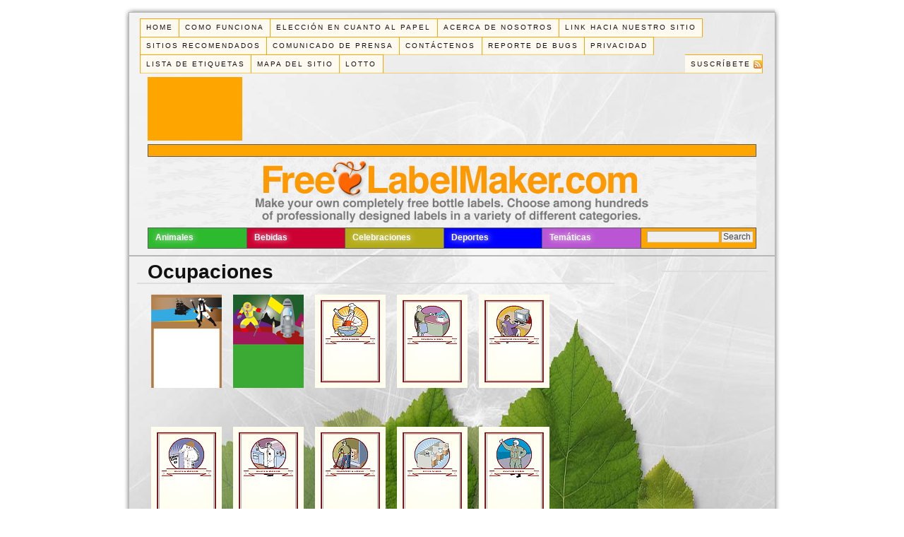

--- FILE ---
content_type: text/html; charset=UTF-8
request_url: https://etiquetasgratis.com/category/tematicas/ocupaciones/
body_size: 43546
content:
<!DOCTYPE html PUBLIC "-//W3C//DTD XHTML 1.0 Strict//EN" "https://www.w3.org/TR/xhtml1/DTD/xhtml1-strict.dtd">
<html xmlns="https://www.w3.org/1999/xhtml" lang="en-US">
<head profile="https://gmpg.org/xfn/11">
<meta http-equiv="Content-Type" content="text/html; charset=UTF-8" />
<title>Etiquetas de Ocupaciones</title>
<link rel="stylesheet" href="https://etiquetasgratis.com/wp-content/themes/etiquetasgratis-thesis/style.css?011921-195656" type="text/css" media="screen, projection" />
<link rel="stylesheet" href="https://etiquetasgratis.com/wp-content/themes/etiquetasgratis-thesis/custom/layout.css?011921-195728" type="text/css" media="screen, projection" />
<!--[if lte IE 8]><link rel="stylesheet" href="https://etiquetasgratis.com/wp-content/themes/etiquetasgratis-thesis/lib/css/ie.css?011921-195857" type="text/css" media="screen, projection" /><![endif]-->
<link rel="stylesheet" href="https://etiquetasgratis.com/wp-content/themes/etiquetasgratis-thesis/custom/custom.css?011921-195726" type="text/css" media="screen, projection" />
<link rel="canonical" href="https://etiquetasgratis.com/category/tematicas/ocupaciones/" />
<link rel="alternate" type="application/rss+xml" title="Bienvenido a Etiquetas Gratis RSS Feed" href="https://etiquetasgratis.com/feed/" />
<link rel="pingback" href="https://etiquetasgratis.com/xmlrpc.php" />
<link rel="EditURI" type="application/rsd+xml" title="RSD" href="https://etiquetasgratis.com/xmlrpc.php?rsd" />
<meta name='robots' content='index, follow, max-image-preview:large, max-snippet:-1, max-video-preview:-1' />

	<!-- This site is optimized with the Yoast SEO plugin v23.5 - https://yoast.com/wordpress/plugins/seo/ -->
	<link rel="canonical" href="https://etiquetasgratis.com/category/tematicas/ocupaciones/" />
	<meta property="og:locale" content="en_US" />
	<meta property="og:type" content="article" />
	<meta property="og:title" content="Ocupaciones Archives - Bienvenido a Etiquetas Gratis" />
	<meta property="og:url" content="https://etiquetasgratis.com/category/tematicas/ocupaciones/" />
	<meta property="og:site_name" content="Bienvenido a Etiquetas Gratis" />
	<script type="application/ld+json" class="yoast-schema-graph">{"@context":"https://schema.org","@graph":[{"@type":"CollectionPage","@id":"https://etiquetasgratis.com/category/tematicas/ocupaciones/","url":"https://etiquetasgratis.com/category/tematicas/ocupaciones/","name":"Ocupaciones Archives - Bienvenido a Etiquetas Gratis","isPartOf":{"@id":"https://etiquetasgratis.com/#website"},"breadcrumb":{"@id":"https://etiquetasgratis.com/category/tematicas/ocupaciones/#breadcrumb"},"inLanguage":"en-US"},{"@type":"BreadcrumbList","@id":"https://etiquetasgratis.com/category/tematicas/ocupaciones/#breadcrumb","itemListElement":[{"@type":"ListItem","position":1,"name":"Home","item":"https://etiquetasgratis.com/"},{"@type":"ListItem","position":2,"name":"Temáticas","item":"https://etiquetasgratis.com/category/tematicas/"},{"@type":"ListItem","position":3,"name":"Ocupaciones"}]},{"@type":"WebSite","@id":"https://etiquetasgratis.com/#website","url":"https://etiquetasgratis.com/","name":"Bienvenido a Etiquetas Gratis","description":"Personaliza tus propias etiquetas, de Manera GRATUITA","potentialAction":[{"@type":"SearchAction","target":{"@type":"EntryPoint","urlTemplate":"https://etiquetasgratis.com/?s={search_term_string}"},"query-input":{"@type":"PropertyValueSpecification","valueRequired":true,"valueName":"search_term_string"}}],"inLanguage":"en-US"}]}</script>
	<!-- / Yoast SEO plugin. -->


<link rel="alternate" type="application/rss+xml" title="Bienvenido a Etiquetas Gratis &raquo; Ocupaciones Category Feed" href="https://etiquetasgratis.com/category/tematicas/ocupaciones/feed/" />
<script type="text/javascript">
/* <![CDATA[ */
window._wpemojiSettings = {"baseUrl":"https:\/\/s.w.org\/images\/core\/emoji\/14.0.0\/72x72\/","ext":".png","svgUrl":"https:\/\/s.w.org\/images\/core\/emoji\/14.0.0\/svg\/","svgExt":".svg","source":{"concatemoji":"https:\/\/etiquetasgratis.com\/wp-includes\/js\/wp-emoji-release.min.js?ver=6.4.7"}};
/*! This file is auto-generated */
!function(i,n){var o,s,e;function c(e){try{var t={supportTests:e,timestamp:(new Date).valueOf()};sessionStorage.setItem(o,JSON.stringify(t))}catch(e){}}function p(e,t,n){e.clearRect(0,0,e.canvas.width,e.canvas.height),e.fillText(t,0,0);var t=new Uint32Array(e.getImageData(0,0,e.canvas.width,e.canvas.height).data),r=(e.clearRect(0,0,e.canvas.width,e.canvas.height),e.fillText(n,0,0),new Uint32Array(e.getImageData(0,0,e.canvas.width,e.canvas.height).data));return t.every(function(e,t){return e===r[t]})}function u(e,t,n){switch(t){case"flag":return n(e,"\ud83c\udff3\ufe0f\u200d\u26a7\ufe0f","\ud83c\udff3\ufe0f\u200b\u26a7\ufe0f")?!1:!n(e,"\ud83c\uddfa\ud83c\uddf3","\ud83c\uddfa\u200b\ud83c\uddf3")&&!n(e,"\ud83c\udff4\udb40\udc67\udb40\udc62\udb40\udc65\udb40\udc6e\udb40\udc67\udb40\udc7f","\ud83c\udff4\u200b\udb40\udc67\u200b\udb40\udc62\u200b\udb40\udc65\u200b\udb40\udc6e\u200b\udb40\udc67\u200b\udb40\udc7f");case"emoji":return!n(e,"\ud83e\udef1\ud83c\udffb\u200d\ud83e\udef2\ud83c\udfff","\ud83e\udef1\ud83c\udffb\u200b\ud83e\udef2\ud83c\udfff")}return!1}function f(e,t,n){var r="undefined"!=typeof WorkerGlobalScope&&self instanceof WorkerGlobalScope?new OffscreenCanvas(300,150):i.createElement("canvas"),a=r.getContext("2d",{willReadFrequently:!0}),o=(a.textBaseline="top",a.font="600 32px Arial",{});return e.forEach(function(e){o[e]=t(a,e,n)}),o}function t(e){var t=i.createElement("script");t.src=e,t.defer=!0,i.head.appendChild(t)}"undefined"!=typeof Promise&&(o="wpEmojiSettingsSupports",s=["flag","emoji"],n.supports={everything:!0,everythingExceptFlag:!0},e=new Promise(function(e){i.addEventListener("DOMContentLoaded",e,{once:!0})}),new Promise(function(t){var n=function(){try{var e=JSON.parse(sessionStorage.getItem(o));if("object"==typeof e&&"number"==typeof e.timestamp&&(new Date).valueOf()<e.timestamp+604800&&"object"==typeof e.supportTests)return e.supportTests}catch(e){}return null}();if(!n){if("undefined"!=typeof Worker&&"undefined"!=typeof OffscreenCanvas&&"undefined"!=typeof URL&&URL.createObjectURL&&"undefined"!=typeof Blob)try{var e="postMessage("+f.toString()+"("+[JSON.stringify(s),u.toString(),p.toString()].join(",")+"));",r=new Blob([e],{type:"text/javascript"}),a=new Worker(URL.createObjectURL(r),{name:"wpTestEmojiSupports"});return void(a.onmessage=function(e){c(n=e.data),a.terminate(),t(n)})}catch(e){}c(n=f(s,u,p))}t(n)}).then(function(e){for(var t in e)n.supports[t]=e[t],n.supports.everything=n.supports.everything&&n.supports[t],"flag"!==t&&(n.supports.everythingExceptFlag=n.supports.everythingExceptFlag&&n.supports[t]);n.supports.everythingExceptFlag=n.supports.everythingExceptFlag&&!n.supports.flag,n.DOMReady=!1,n.readyCallback=function(){n.DOMReady=!0}}).then(function(){return e}).then(function(){var e;n.supports.everything||(n.readyCallback(),(e=n.source||{}).concatemoji?t(e.concatemoji):e.wpemoji&&e.twemoji&&(t(e.twemoji),t(e.wpemoji)))}))}((window,document),window._wpemojiSettings);
/* ]]> */
</script>
<style id='wp-emoji-styles-inline-css' type='text/css'>

	img.wp-smiley, img.emoji {
		display: inline !important;
		border: none !important;
		box-shadow: none !important;
		height: 1em !important;
		width: 1em !important;
		margin: 0 0.07em !important;
		vertical-align: -0.1em !important;
		background: none !important;
		padding: 0 !important;
	}
</style>
<link rel='stylesheet' id='wp-block-library-css' href='https://etiquetasgratis.com/wp-includes/css/dist/block-library/style.min.css?ver=6.4.7' type='text/css' media='all' />
<style id='classic-theme-styles-inline-css' type='text/css'>
/*! This file is auto-generated */
.wp-block-button__link{color:#fff;background-color:#32373c;border-radius:9999px;box-shadow:none;text-decoration:none;padding:calc(.667em + 2px) calc(1.333em + 2px);font-size:1.125em}.wp-block-file__button{background:#32373c;color:#fff;text-decoration:none}
</style>
<style id='global-styles-inline-css' type='text/css'>
body{--wp--preset--color--black: #000000;--wp--preset--color--cyan-bluish-gray: #abb8c3;--wp--preset--color--white: #ffffff;--wp--preset--color--pale-pink: #f78da7;--wp--preset--color--vivid-red: #cf2e2e;--wp--preset--color--luminous-vivid-orange: #ff6900;--wp--preset--color--luminous-vivid-amber: #fcb900;--wp--preset--color--light-green-cyan: #7bdcb5;--wp--preset--color--vivid-green-cyan: #00d084;--wp--preset--color--pale-cyan-blue: #8ed1fc;--wp--preset--color--vivid-cyan-blue: #0693e3;--wp--preset--color--vivid-purple: #9b51e0;--wp--preset--gradient--vivid-cyan-blue-to-vivid-purple: linear-gradient(135deg,rgba(6,147,227,1) 0%,rgb(155,81,224) 100%);--wp--preset--gradient--light-green-cyan-to-vivid-green-cyan: linear-gradient(135deg,rgb(122,220,180) 0%,rgb(0,208,130) 100%);--wp--preset--gradient--luminous-vivid-amber-to-luminous-vivid-orange: linear-gradient(135deg,rgba(252,185,0,1) 0%,rgba(255,105,0,1) 100%);--wp--preset--gradient--luminous-vivid-orange-to-vivid-red: linear-gradient(135deg,rgba(255,105,0,1) 0%,rgb(207,46,46) 100%);--wp--preset--gradient--very-light-gray-to-cyan-bluish-gray: linear-gradient(135deg,rgb(238,238,238) 0%,rgb(169,184,195) 100%);--wp--preset--gradient--cool-to-warm-spectrum: linear-gradient(135deg,rgb(74,234,220) 0%,rgb(151,120,209) 20%,rgb(207,42,186) 40%,rgb(238,44,130) 60%,rgb(251,105,98) 80%,rgb(254,248,76) 100%);--wp--preset--gradient--blush-light-purple: linear-gradient(135deg,rgb(255,206,236) 0%,rgb(152,150,240) 100%);--wp--preset--gradient--blush-bordeaux: linear-gradient(135deg,rgb(254,205,165) 0%,rgb(254,45,45) 50%,rgb(107,0,62) 100%);--wp--preset--gradient--luminous-dusk: linear-gradient(135deg,rgb(255,203,112) 0%,rgb(199,81,192) 50%,rgb(65,88,208) 100%);--wp--preset--gradient--pale-ocean: linear-gradient(135deg,rgb(255,245,203) 0%,rgb(182,227,212) 50%,rgb(51,167,181) 100%);--wp--preset--gradient--electric-grass: linear-gradient(135deg,rgb(202,248,128) 0%,rgb(113,206,126) 100%);--wp--preset--gradient--midnight: linear-gradient(135deg,rgb(2,3,129) 0%,rgb(40,116,252) 100%);--wp--preset--font-size--small: 13px;--wp--preset--font-size--medium: 20px;--wp--preset--font-size--large: 36px;--wp--preset--font-size--x-large: 42px;--wp--preset--spacing--20: 0.44rem;--wp--preset--spacing--30: 0.67rem;--wp--preset--spacing--40: 1rem;--wp--preset--spacing--50: 1.5rem;--wp--preset--spacing--60: 2.25rem;--wp--preset--spacing--70: 3.38rem;--wp--preset--spacing--80: 5.06rem;--wp--preset--shadow--natural: 6px 6px 9px rgba(0, 0, 0, 0.2);--wp--preset--shadow--deep: 12px 12px 50px rgba(0, 0, 0, 0.4);--wp--preset--shadow--sharp: 6px 6px 0px rgba(0, 0, 0, 0.2);--wp--preset--shadow--outlined: 6px 6px 0px -3px rgba(255, 255, 255, 1), 6px 6px rgba(0, 0, 0, 1);--wp--preset--shadow--crisp: 6px 6px 0px rgba(0, 0, 0, 1);}:where(.is-layout-flex){gap: 0.5em;}:where(.is-layout-grid){gap: 0.5em;}body .is-layout-flow > .alignleft{float: left;margin-inline-start: 0;margin-inline-end: 2em;}body .is-layout-flow > .alignright{float: right;margin-inline-start: 2em;margin-inline-end: 0;}body .is-layout-flow > .aligncenter{margin-left: auto !important;margin-right: auto !important;}body .is-layout-constrained > .alignleft{float: left;margin-inline-start: 0;margin-inline-end: 2em;}body .is-layout-constrained > .alignright{float: right;margin-inline-start: 2em;margin-inline-end: 0;}body .is-layout-constrained > .aligncenter{margin-left: auto !important;margin-right: auto !important;}body .is-layout-constrained > :where(:not(.alignleft):not(.alignright):not(.alignfull)){max-width: var(--wp--style--global--content-size);margin-left: auto !important;margin-right: auto !important;}body .is-layout-constrained > .alignwide{max-width: var(--wp--style--global--wide-size);}body .is-layout-flex{display: flex;}body .is-layout-flex{flex-wrap: wrap;align-items: center;}body .is-layout-flex > *{margin: 0;}body .is-layout-grid{display: grid;}body .is-layout-grid > *{margin: 0;}:where(.wp-block-columns.is-layout-flex){gap: 2em;}:where(.wp-block-columns.is-layout-grid){gap: 2em;}:where(.wp-block-post-template.is-layout-flex){gap: 1.25em;}:where(.wp-block-post-template.is-layout-grid){gap: 1.25em;}.has-black-color{color: var(--wp--preset--color--black) !important;}.has-cyan-bluish-gray-color{color: var(--wp--preset--color--cyan-bluish-gray) !important;}.has-white-color{color: var(--wp--preset--color--white) !important;}.has-pale-pink-color{color: var(--wp--preset--color--pale-pink) !important;}.has-vivid-red-color{color: var(--wp--preset--color--vivid-red) !important;}.has-luminous-vivid-orange-color{color: var(--wp--preset--color--luminous-vivid-orange) !important;}.has-luminous-vivid-amber-color{color: var(--wp--preset--color--luminous-vivid-amber) !important;}.has-light-green-cyan-color{color: var(--wp--preset--color--light-green-cyan) !important;}.has-vivid-green-cyan-color{color: var(--wp--preset--color--vivid-green-cyan) !important;}.has-pale-cyan-blue-color{color: var(--wp--preset--color--pale-cyan-blue) !important;}.has-vivid-cyan-blue-color{color: var(--wp--preset--color--vivid-cyan-blue) !important;}.has-vivid-purple-color{color: var(--wp--preset--color--vivid-purple) !important;}.has-black-background-color{background-color: var(--wp--preset--color--black) !important;}.has-cyan-bluish-gray-background-color{background-color: var(--wp--preset--color--cyan-bluish-gray) !important;}.has-white-background-color{background-color: var(--wp--preset--color--white) !important;}.has-pale-pink-background-color{background-color: var(--wp--preset--color--pale-pink) !important;}.has-vivid-red-background-color{background-color: var(--wp--preset--color--vivid-red) !important;}.has-luminous-vivid-orange-background-color{background-color: var(--wp--preset--color--luminous-vivid-orange) !important;}.has-luminous-vivid-amber-background-color{background-color: var(--wp--preset--color--luminous-vivid-amber) !important;}.has-light-green-cyan-background-color{background-color: var(--wp--preset--color--light-green-cyan) !important;}.has-vivid-green-cyan-background-color{background-color: var(--wp--preset--color--vivid-green-cyan) !important;}.has-pale-cyan-blue-background-color{background-color: var(--wp--preset--color--pale-cyan-blue) !important;}.has-vivid-cyan-blue-background-color{background-color: var(--wp--preset--color--vivid-cyan-blue) !important;}.has-vivid-purple-background-color{background-color: var(--wp--preset--color--vivid-purple) !important;}.has-black-border-color{border-color: var(--wp--preset--color--black) !important;}.has-cyan-bluish-gray-border-color{border-color: var(--wp--preset--color--cyan-bluish-gray) !important;}.has-white-border-color{border-color: var(--wp--preset--color--white) !important;}.has-pale-pink-border-color{border-color: var(--wp--preset--color--pale-pink) !important;}.has-vivid-red-border-color{border-color: var(--wp--preset--color--vivid-red) !important;}.has-luminous-vivid-orange-border-color{border-color: var(--wp--preset--color--luminous-vivid-orange) !important;}.has-luminous-vivid-amber-border-color{border-color: var(--wp--preset--color--luminous-vivid-amber) !important;}.has-light-green-cyan-border-color{border-color: var(--wp--preset--color--light-green-cyan) !important;}.has-vivid-green-cyan-border-color{border-color: var(--wp--preset--color--vivid-green-cyan) !important;}.has-pale-cyan-blue-border-color{border-color: var(--wp--preset--color--pale-cyan-blue) !important;}.has-vivid-cyan-blue-border-color{border-color: var(--wp--preset--color--vivid-cyan-blue) !important;}.has-vivid-purple-border-color{border-color: var(--wp--preset--color--vivid-purple) !important;}.has-vivid-cyan-blue-to-vivid-purple-gradient-background{background: var(--wp--preset--gradient--vivid-cyan-blue-to-vivid-purple) !important;}.has-light-green-cyan-to-vivid-green-cyan-gradient-background{background: var(--wp--preset--gradient--light-green-cyan-to-vivid-green-cyan) !important;}.has-luminous-vivid-amber-to-luminous-vivid-orange-gradient-background{background: var(--wp--preset--gradient--luminous-vivid-amber-to-luminous-vivid-orange) !important;}.has-luminous-vivid-orange-to-vivid-red-gradient-background{background: var(--wp--preset--gradient--luminous-vivid-orange-to-vivid-red) !important;}.has-very-light-gray-to-cyan-bluish-gray-gradient-background{background: var(--wp--preset--gradient--very-light-gray-to-cyan-bluish-gray) !important;}.has-cool-to-warm-spectrum-gradient-background{background: var(--wp--preset--gradient--cool-to-warm-spectrum) !important;}.has-blush-light-purple-gradient-background{background: var(--wp--preset--gradient--blush-light-purple) !important;}.has-blush-bordeaux-gradient-background{background: var(--wp--preset--gradient--blush-bordeaux) !important;}.has-luminous-dusk-gradient-background{background: var(--wp--preset--gradient--luminous-dusk) !important;}.has-pale-ocean-gradient-background{background: var(--wp--preset--gradient--pale-ocean) !important;}.has-electric-grass-gradient-background{background: var(--wp--preset--gradient--electric-grass) !important;}.has-midnight-gradient-background{background: var(--wp--preset--gradient--midnight) !important;}.has-small-font-size{font-size: var(--wp--preset--font-size--small) !important;}.has-medium-font-size{font-size: var(--wp--preset--font-size--medium) !important;}.has-large-font-size{font-size: var(--wp--preset--font-size--large) !important;}.has-x-large-font-size{font-size: var(--wp--preset--font-size--x-large) !important;}
.wp-block-navigation a:where(:not(.wp-element-button)){color: inherit;}
:where(.wp-block-post-template.is-layout-flex){gap: 1.25em;}:where(.wp-block-post-template.is-layout-grid){gap: 1.25em;}
:where(.wp-block-columns.is-layout-flex){gap: 2em;}:where(.wp-block-columns.is-layout-grid){gap: 2em;}
.wp-block-pullquote{font-size: 1.5em;line-height: 1.6;}
</style>
<link rel="https://api.w.org/" href="https://etiquetasgratis.com/wp-json/" /><link rel="alternate" type="application/json" href="https://etiquetasgratis.com/wp-json/wp/v2/categories/23" /><link rel="stylesheet" href="https://freelabelmaker.com/wp-content/themes/freelabelmaker-thesis/custom/custom-category-color.css" type="text/css" media="screen, projection" />		<style type="text/css" id="wp-custom-css">
			/*
You can add your own CSS here.

Click the help icon above to learn more.
*/

.td1-13 {
    background: #23bfa5 none repeat scroll 0 0;
    color: white;
    font-family: arial;
    font-weight: bold;
    padding-bottom: 4px;
    padding-top: 4px;
}
.td2-13 {
    background: #cc0000 none repeat scroll 0 0;
    color: white;
    font-family: arial;
    font-weight: bold;
    padding-bottom: 4px;
    padding-top: 4px;
}
.td3-13 {
    background: #97bc16 none repeat scroll 0 0;
    color: white;
    font-family: arial;
    font-weight: bold;
    padding-bottom: 4px;
    padding-top: 4px;
}
.td4-13 {
    background: #cc8f00 none repeat scroll 0 0;
    color: white;
    font-family: arial;
    font-weight: bold;
    padding-bottom: 4px;
    padding-top: 4px;
}
.td5-13 {
    background: #0096cc none repeat scroll 0 0;
    color: white;
    font-family: arial;
    font-weight: bold;
    padding-bottom: 4px;
    padding-top: 4px;
}
.td2-13 {
    background: #cc0000 none repeat scroll 0 0;
    color: white;
    font-family: arial;
    font-weight: bold;
    padding-bottom: 4px;
    padding-top: 4px;
}


.td1-13 a, .td2-13 a, .td3-13 a, .td4-13 a, .td5-13 a, .td6-13 a {
    color: white;
    font-weight: normal;
}

.sidebar a:hover {
	text-decoration: underline;
}


#sidebar_1 .sidebar_list #text-3 center {
    background-color: #ff9801;
    padding-bottom: 10px;
    padding-top: 14px;
}

.custom-footer {
    background-color: #ffa500;
    color: black;
    font-family: arial,sans-serif,helvetica;
    font-size: 12px;
    font-weight: normal;
    padding-bottom: 3px;
    padding-left: 166px;
    padding-top: 3px;
}

		</style>
		</head>
<body class="custom cat_ocupaciones">
<div class="top-line">
<div id="header_area" class="full_width">
<div class="page">
<div id="menu_container">
<ul class="menu">
<li class="tab tab-home"><a href="https://etiquetasgratis.com">Home</a></li>
<li class="tab tab-1"><a href="https://etiquetasgratis.com/como-funciona/" title="Como funciona">Como funciona</a></li>
<li class="tab tab-2"><a href="https://etiquetasgratis.com/eleccion-en-cuanto-al-papel/" title="Elección en cuanto al papel">Elección en cuanto al papel</a></li>
<li class="tab tab-3"><a href="https://etiquetasgratis.com/acerca/" title="Acerca de Nosotros">Acerca de Nosotros</a></li>
<li class="tab tab-4"><a href="https://etiquetasgratis.com/link-hacia-nuestro-sitio/" title="Link Hacia Nuestro Sitio">Link Hacia Nuestro Sitio</a></li>
<li class="tab tab-5"><a href="https://etiquetasgratis.com/sitios-recomendado/" title="Sitios Recomendados">Sitios Recomendados</a></li>
<li class="tab tab-6"><a href="https://etiquetasgratis.com/comunicado-de-prensa/" title="Comunicado de Prensa">Comunicado de Prensa</a></li>
<li class="tab tab-7"><a href="https://etiquetasgratis.com/contactenos/" title="Contáctenos">Contáctenos</a></li>
<li class="tab tab-8"><a href="https://etiquetasgratis.com/reporte-bug/" title="Reporte de Bugs (Errores) en el Sitio Web">Reporte de Bugs</a></li>
<li class="tab tab-9"><a href="https://etiquetasgratis.com/privacidad/" title="Privacidad">Privacidad</a></li>
<li class="tab tab-10"><a href="https://etiquetasgratis.com/lista-de-etiquetas/" title="Lista de Etiquetas">Lista de Etiquetas</a></li>
<li class="tab tab-11"><a href="https://etiquetasgratis.com/mapa-del-sitio/" title="Mapa del Sitio">Mapa del Sitio</a></li>
<li class="tab tab-12"><a href="https://etiquetasgratis.com/where-to-play-lotto/" title="Where is the best Lotto?">Lotto</a></li>
<li class="rss"><a href="https://etiquetasgratis.com/feed/" title="Bienvenido a Etiquetas Gratis RSS Feed" rel="nofollow">Suscríbete</a></li>
</ul>
</div>
<div id="top-ads728x90">
<div align="center">
<iframe id='a5bd0ea4' name='a5bd0ea4' src='https://adserver.postboxen.com/www/delivery/afr.php?zoneid=25&amp;cb=INSERT_RANDOM_NUMBER_HERE' frameborder='0' scrolling='no' width='728' height='90' allow='autoplay'><a href='https://adserver.postboxen.com/www/delivery/ck.php?n=a27bd748&amp;cb=INSERT_RANDOM_NUMBER_HERE' target='_blank'><img src='https://adserver.postboxen.com/www/delivery/avw.php?zoneid=25&amp;cb=INSERT_RANDOM_NUMBER_HERE&amp;n=a27bd748' border='0' alt='' /></a></iframe>
</div>
</div>

<div id="top-ads728x15">
<div align="center">
<div class="lazyload_ad" original="https://pagead2.googlesyndication.com/pagead/show_ads.js">
	<code type="text/javascript"><!--
		google_ad_client = "pub-4527921136014206";
		google_ad_width = 728;
		google_ad_height = 15;
		google_ad_format = "728x15_0ads_al_s";
		google_ad_channel = "";
		google_color_border = "FFA500";
		google_color_bg = "FFA500";
		google_color_link = "ffffff";
		google_color_text = "000000";
		google_color_url = "008000";
		// -->
	</code>
</div>
</div>
</div>

<div id="header-img">
</div>



<div class="clear"></div>
<div id="catmenucontainer">
  <div id="catmenu">
    <ul class="catmenu">
      	<li class="cat-item cat-item-3"><a href="https://etiquetasgratis.com/category/animales/">Animales</a>
<ul class='children'>
	<li class="cat-item cat-item-55"><a href="https://etiquetasgratis.com/category/animales/caballos/">Caballos</a>
</li>
	<li class="cat-item cat-item-53"><a href="https://etiquetasgratis.com/category/animales/gatos/">Gatos</a>
</li>
	<li class="cat-item cat-item-8"><a href="https://etiquetasgratis.com/category/animales/perros/">Perros</a>
</li>
	<li class="cat-item cat-item-57"><a href="https://etiquetasgratis.com/category/animales/venado/">Venado</a>
</li>
</ul>
</li>
	<li class="cat-item cat-item-4"><a href="https://etiquetasgratis.com/category/bebidas/">Bebidas</a>
<ul class='children'>
	<li class="cat-item cat-item-10"><a href="https://etiquetasgratis.com/category/bebidas/alcoholicas/">Bebidas Alcohólicas</a>
	<ul class='children'>
	<li class="cat-item cat-item-31"><a href="https://etiquetasgratis.com/category/bebidas/alcoholicas/absenta/">Absenta</a>
</li>
	<li class="cat-item cat-item-32"><a href="https://etiquetasgratis.com/category/bebidas/alcoholicas/armagnac/">Armagnac</a>
</li>
	<li class="cat-item cat-item-33"><a href="https://etiquetasgratis.com/category/bebidas/alcoholicas/brandy/">Brandy</a>
</li>
	<li class="cat-item cat-item-34"><a href="https://etiquetasgratis.com/category/bebidas/alcoholicas/calvados/">Calvados</a>
</li>
	<li class="cat-item cat-item-35"><a href="https://etiquetasgratis.com/category/bebidas/alcoholicas/cognac/">Cognac</a>
</li>
	<li class="cat-item cat-item-36"><a href="https://etiquetasgratis.com/category/bebidas/alcoholicas/grappa/">Grappa</a>
</li>
	<li class="cat-item cat-item-37"><a href="https://etiquetasgratis.com/category/bebidas/alcoholicas/renacimiento/">Renacimiento</a>
</li>
	<li class="cat-item cat-item-38"><a href="https://etiquetasgratis.com/category/bebidas/alcoholicas/ron/">Ron</a>
</li>
	<li class="cat-item cat-item-39"><a href="https://etiquetasgratis.com/category/bebidas/alcoholicas/shot/">Shot</a>
</li>
	<li class="cat-item cat-item-40"><a href="https://etiquetasgratis.com/category/bebidas/alcoholicas/tequila/">Tequila</a>
</li>
	<li class="cat-item cat-item-42"><a href="https://etiquetasgratis.com/category/bebidas/alcoholicas/vodka/">Vodka</a>
</li>
	<li class="cat-item cat-item-41"><a href="https://etiquetasgratis.com/category/bebidas/alcoholicas/whiskey/">Whiskey</a>
</li>
	</ul>
</li>
	<li class="cat-item cat-item-9"><a href="https://etiquetasgratis.com/category/bebidas/liqueur/">Licor</a>
	<ul class='children'>
	<li class="cat-item cat-item-24"><a href="https://etiquetasgratis.com/category/bebidas/liqueur/cacao/">Cacao</a>
</li>
	<li class="cat-item cat-item-25"><a href="https://etiquetasgratis.com/category/bebidas/liqueur/cafe/">Café</a>
</li>
	<li class="cat-item cat-item-26"><a href="https://etiquetasgratis.com/category/bebidas/liqueur/crema/">Crema</a>
</li>
	<li class="cat-item cat-item-27"><a href="https://etiquetasgratis.com/category/bebidas/liqueur/frutas/">Frutas</a>
</li>
	<li class="cat-item cat-item-28"><a href="https://etiquetasgratis.com/category/bebidas/liqueur/hierbas/">Hierbas</a>
</li>
	<li class="cat-item cat-item-29"><a href="https://etiquetasgratis.com/category/bebidas/liqueur/otras/">Otras</a>
</li>
	<li class="cat-item cat-item-30"><a href="https://etiquetasgratis.com/category/bebidas/liqueur/ponche/">Ponche</a>
</li>
	</ul>
</li>
	<li class="cat-item cat-item-11"><a href="https://etiquetasgratis.com/category/bebidas/vino/">Vino</a>
	<ul class='children'>
	<li class="cat-item cat-item-47"><a href="https://etiquetasgratis.com/category/bebidas/vino/jerez/">Jerez</a>
</li>
	<li class="cat-item cat-item-44"><a href="https://etiquetasgratis.com/category/bebidas/vino/madeira/">Madeira</a>
</li>
	<li class="cat-item cat-item-45"><a href="https://etiquetasgratis.com/category/bebidas/vino/oporto/">Oporto</a>
</li>
	<li class="cat-item cat-item-43"><a href="https://etiquetasgratis.com/category/bebidas/vino/rosado/">Rosado</a>
</li>
	<li class="cat-item cat-item-46"><a href="https://etiquetasgratis.com/category/bebidas/vino/tinto/">Tinto</a>
</li>
	<li class="cat-item cat-item-49"><a href="https://etiquetasgratis.com/category/bebidas/vino/vermut/">Vermut</a>
</li>
	<li class="cat-item cat-item-50"><a href="https://etiquetasgratis.com/category/bebidas/vino/blanco/">Vino Blanco</a>
</li>
	<li class="cat-item cat-item-48"><a href="https://etiquetasgratis.com/category/bebidas/vino/espumoso/">Vino Espumoso</a>
</li>
	</ul>
</li>
</ul>
</li>
	<li class="cat-item cat-item-5"><a href="https://etiquetasgratis.com/category/celebraciones/">Celebraciones</a>
<ul class='children'>
	<li class="cat-item cat-item-14"><a href="https://etiquetasgratis.com/category/celebraciones/ano-nuevo/">Año Nuevo</a>
</li>
	<li class="cat-item cat-item-17"><a href="https://etiquetasgratis.com/category/celebraciones/boda/">Boda</a>
</li>
	<li class="cat-item cat-item-12"><a href="https://etiquetasgratis.com/category/celebraciones/cumpleanos/">Cumpleaños</a>
</li>
	<li class="cat-item cat-item-16"><a href="https://etiquetasgratis.com/category/celebraciones/dia-de-san-valentin/">Día de San Valentín</a>
</li>
	<li class="cat-item cat-item-15"><a href="https://etiquetasgratis.com/category/celebraciones/fiesta/">Fiesta</a>
</li>
	<li class="cat-item cat-item-13"><a href="https://etiquetasgratis.com/category/celebraciones/halloween/">Halloween</a>
</li>
	<li class="cat-item cat-item-56"><a href="https://etiquetasgratis.com/category/celebraciones/navidad/">navidad</a>
</li>
</ul>
</li>
	<li class="cat-item cat-item-6"><a href="https://etiquetasgratis.com/category/deportes/">Deportes</a>
<ul class='children'>
	<li class="cat-item cat-item-52"><a href="https://etiquetasgratis.com/category/deportes/balonmano/">Balonmano</a>
</li>
	<li class="cat-item cat-item-18"><a href="https://etiquetasgratis.com/category/deportes/futbol/">Futbol</a>
</li>
	<li class="cat-item cat-item-54"><a href="https://etiquetasgratis.com/category/deportes/hockey/">Hockey</a>
</li>
</ul>
</li>
	<li class="cat-item cat-item-7 current-cat-parent current-cat-ancestor"><a href="https://etiquetasgratis.com/category/tematicas/">Temáticas</a>
<ul class='children'>
	<li class="cat-item cat-item-20"><a href="https://etiquetasgratis.com/category/tematicas/flores/">Flores</a>
</li>
	<li class="cat-item cat-item-21"><a href="https://etiquetasgratis.com/category/tematicas/graciosas/">Graciosas</a>
</li>
	<li class="cat-item cat-item-22"><a href="https://etiquetasgratis.com/category/tematicas/miscelaneos/">Misceláneos</a>
</li>
	<li class="cat-item cat-item-23 current-cat"><a aria-current="page" href="https://etiquetasgratis.com/category/tematicas/ocupaciones/">Ocupaciones</a>
</li>
	<li class="cat-item cat-item-19"><a href="https://etiquetasgratis.com/category/tematicas/sentimientos/">Sentimientos</a>
</li>
</ul>
</li>
    </ul>

<form role="search" method="get" id="searchform" action="https://etiquetasgratis.com/">
    <div><label class="screen-reader-text" for="s"></label>
        <input type="text" value="" name="s" id="s" />
        <input type="submit" id="searchsubmit" value="Search" />
    </div>
</form>	
	
  </div>		
</div>
	<div id="header">
	</div>
</div>
</div>
<div id="content_area" class="full_width">
<div class="page">
	<div id="content_box">
		<div id="content" class="hfeed">

<div class="cat-post">			<div id="archive_intro">
				<h1>Ocupaciones</h1>
			</div>
			<div class="post_box top post-1554 post type-post status-publish format-standard hentry category-ocupaciones" id="post-1554">
				<div class="headline_area">
					<h2 class="entry-title"><a href="https://etiquetasgratis.com/tematicas/ocupaciones/etiquetas-de-ocupaciones-013/" rel="bookmark" title="Permanent link to Etiquetas de Ocupaciones 013">Etiquetas de Ocupaciones 013</a></h2>
<a class="post_image_link" href="https://etiquetasgratis.com/tematicas/ocupaciones/etiquetas-de-ocupaciones-013/" title="Permanent link to Etiquetas de Ocupaciones 013"><img class="post_image alignnone remove_bottom_margin" src="https://etiquetasgratis.com/labels/english/theme/occupations/occupation-label-013.gif" width="100" height="132" alt="Post image for Etiquetas de Ocupaciones 013" /></a>
				</div>
			</div>

			<div class="post_box post-1336 post type-post status-publish format-standard hentry category-ocupaciones" id="post-1336">
				<div class="headline_area">
					<h2 class="entry-title"><a href="https://etiquetasgratis.com/tematicas/ocupaciones/etiquetas-de-ocupaciones-012/" rel="bookmark" title="Permanent link to Etiquetas de Ocupaciones 012">Etiquetas de Ocupaciones 012</a></h2>
<a class="post_image_link" href="https://etiquetasgratis.com/tematicas/ocupaciones/etiquetas-de-ocupaciones-012/" title="Permanent link to Etiquetas de Ocupaciones 012"><img class="post_image alignnone remove_bottom_margin" src="https://etiquetasgratis.com/labels/english/theme/occupations/occupation-label-012.gif" width="100" height="132" alt="Post image for Etiquetas de Ocupaciones 012" /></a>
				</div>
			</div>

			<div class="post_box post-1195 post type-post status-publish format-standard hentry category-ocupaciones" id="post-1195">
				<div class="headline_area">
					<h2 class="entry-title"><a href="https://etiquetasgratis.com/tematicas/ocupaciones/etiquetas-de-ocupaciones-011/" rel="bookmark" title="Permanent link to Etiquetas de Ocupaciones 011">Etiquetas de Ocupaciones 011</a></h2>
<a class="post_image_link" href="https://etiquetasgratis.com/tematicas/ocupaciones/etiquetas-de-ocupaciones-011/" title="Permanent link to Etiquetas de Ocupaciones 011"><img class="post_image alignnone remove_bottom_margin" src="https://etiquetasgratis.com/labels/english/theme/occupations/occupation-label-011.gif" width="100" height="132" alt="Post image for Etiquetas de Ocupaciones 011" /></a>
				</div>
			</div>

			<div class="post_box post-1193 post type-post status-publish format-standard hentry category-ocupaciones" id="post-1193">
				<div class="headline_area">
					<h2 class="entry-title"><a href="https://etiquetasgratis.com/tematicas/ocupaciones/etiquetas-de-ocupaciones-010/" rel="bookmark" title="Permanent link to Etiquetas de Ocupaciones 010">Etiquetas de Ocupaciones 010</a></h2>
<a class="post_image_link" href="https://etiquetasgratis.com/tematicas/ocupaciones/etiquetas-de-ocupaciones-010/" title="Permanent link to Etiquetas de Ocupaciones 010"><img class="post_image alignnone remove_bottom_margin" src="https://etiquetasgratis.com/labels/english/theme/occupations/occupation-label-010.gif" width="100" height="132" alt="Post image for Etiquetas de Ocupaciones 010" /></a>
				</div>
			</div>

			<div class="post_box post-1189 post type-post status-publish format-standard hentry category-ocupaciones" id="post-1189">
				<div class="headline_area">
					<h2 class="entry-title"><a href="https://etiquetasgratis.com/tematicas/ocupaciones/etiquetas-de-ocupaciones-009/" rel="bookmark" title="Permanent link to Etiquetas de Ocupaciones 009">Etiquetas de Ocupaciones 009</a></h2>
<a class="post_image_link" href="https://etiquetasgratis.com/tematicas/ocupaciones/etiquetas-de-ocupaciones-009/" title="Permanent link to Etiquetas de Ocupaciones 009"><img class="post_image alignnone remove_bottom_margin" src="https://etiquetasgratis.com/labels/english/theme/occupations/occupation-label-009.gif" width="100" height="132" alt="Post image for Etiquetas de Ocupaciones 009" /></a>
				</div>
			</div>

			<div class="post_box post-1187 post type-post status-publish format-standard hentry category-ocupaciones" id="post-1187">
				<div class="headline_area">
					<h2 class="entry-title"><a href="https://etiquetasgratis.com/tematicas/ocupaciones/etiquetas-de-ocupaciones-008/" rel="bookmark" title="Permanent link to Etiquetas de Ocupaciones 008">Etiquetas de Ocupaciones 008</a></h2>
<a class="post_image_link" href="https://etiquetasgratis.com/tematicas/ocupaciones/etiquetas-de-ocupaciones-008/" title="Permanent link to Etiquetas de Ocupaciones 008"><img class="post_image alignnone remove_bottom_margin" src="https://etiquetasgratis.com/labels/english/theme/occupations/occupation-label-008.gif" width="100" height="132" alt="Post image for Etiquetas de Ocupaciones 008" /></a>
				</div>
			</div>

			<div class="post_box post-1185 post type-post status-publish format-standard hentry category-ocupaciones" id="post-1185">
				<div class="headline_area">
					<h2 class="entry-title"><a href="https://etiquetasgratis.com/tematicas/ocupaciones/etiquetas-de-ocupaciones-007/" rel="bookmark" title="Permanent link to Etiquetas de Ocupaciones 007">Etiquetas de Ocupaciones 007</a></h2>
<a class="post_image_link" href="https://etiquetasgratis.com/tematicas/ocupaciones/etiquetas-de-ocupaciones-007/" title="Permanent link to Etiquetas de Ocupaciones 007"><img class="post_image alignnone remove_bottom_margin" src="https://etiquetasgratis.com/labels/english/theme/occupations/occupation-label-007.gif" width="100" height="132" alt="Post image for Etiquetas de Ocupaciones 007" /></a>
				</div>
			</div>

			<div class="post_box post-1183 post type-post status-publish format-standard hentry category-ocupaciones" id="post-1183">
				<div class="headline_area">
					<h2 class="entry-title"><a href="https://etiquetasgratis.com/tematicas/ocupaciones/etiquetas-de-ocupaciones-006/" rel="bookmark" title="Permanent link to Etiquetas de Ocupaciones 006">Etiquetas de Ocupaciones 006</a></h2>
<a class="post_image_link" href="https://etiquetasgratis.com/tematicas/ocupaciones/etiquetas-de-ocupaciones-006/" title="Permanent link to Etiquetas de Ocupaciones 006"><img class="post_image alignnone remove_bottom_margin" src="https://etiquetasgratis.com/labels/english/theme/occupations/occupation-label-006.gif" width="100" height="132" alt="Post image for Etiquetas de Ocupaciones 006" /></a>
				</div>
			</div>

			<div class="post_box post-1180 post type-post status-publish format-standard hentry category-ocupaciones" id="post-1180">
				<div class="headline_area">
					<h2 class="entry-title"><a href="https://etiquetasgratis.com/tematicas/ocupaciones/etiquetas-de-ocupaciones-005/" rel="bookmark" title="Permanent link to Etiquetas de Ocupaciones 005">Etiquetas de Ocupaciones 005</a></h2>
<a class="post_image_link" href="https://etiquetasgratis.com/tematicas/ocupaciones/etiquetas-de-ocupaciones-005/" title="Permanent link to Etiquetas de Ocupaciones 005"><img class="post_image alignnone remove_bottom_margin" src="https://etiquetasgratis.com/labels/english/theme/occupations/occupation-label-005.gif" width="100" height="132" alt="Post image for Etiquetas de Ocupaciones 005" /></a>
				</div>
			</div>

			<div class="post_box post-1178 post type-post status-publish format-standard hentry category-ocupaciones" id="post-1178">
				<div class="headline_area">
					<h2 class="entry-title"><a href="https://etiquetasgratis.com/tematicas/ocupaciones/etiquetas-de-ocupaciones-004/" rel="bookmark" title="Permanent link to Etiquetas de Ocupaciones 004">Etiquetas de Ocupaciones 004</a></h2>
<a class="post_image_link" href="https://etiquetasgratis.com/tematicas/ocupaciones/etiquetas-de-ocupaciones-004/" title="Permanent link to Etiquetas de Ocupaciones 004"><img class="post_image alignnone remove_bottom_margin" src="https://etiquetasgratis.com/labels/english/theme/occupations/occupation-label-004.gif" width="100" height="132" alt="Post image for Etiquetas de Ocupaciones 004" /></a>
				</div>
			</div>

			<div class="post_box post-1176 post type-post status-publish format-standard hentry category-ocupaciones" id="post-1176">
				<div class="headline_area">
					<h2 class="entry-title"><a href="https://etiquetasgratis.com/tematicas/ocupaciones/etiquetas-de-ocupaciones-003/" rel="bookmark" title="Permanent link to Etiquetas de Ocupaciones 003">Etiquetas de Ocupaciones 003</a></h2>
<a class="post_image_link" href="https://etiquetasgratis.com/tematicas/ocupaciones/etiquetas-de-ocupaciones-003/" title="Permanent link to Etiquetas de Ocupaciones 003"><img class="post_image alignnone remove_bottom_margin" src="https://etiquetasgratis.com/labels/english/theme/occupations/occupation-label-003.gif" width="100" height="132" alt="Post image for Etiquetas de Ocupaciones 003" /></a>
				</div>
			</div>

			<div class="post_box post-1174 post type-post status-publish format-standard hentry category-ocupaciones" id="post-1174">
				<div class="headline_area">
					<h2 class="entry-title"><a href="https://etiquetasgratis.com/tematicas/ocupaciones/etiquetas-de-ocupaciones-002/" rel="bookmark" title="Permanent link to Etiquetas de Ocupaciones 002">Etiquetas de Ocupaciones 002</a></h2>
<a class="post_image_link" href="https://etiquetasgratis.com/tematicas/ocupaciones/etiquetas-de-ocupaciones-002/" title="Permanent link to Etiquetas de Ocupaciones 002"><img class="post_image alignnone remove_bottom_margin" src="https://etiquetasgratis.com/labels/english/theme/occupations/occupation-label-002.gif" width="100" height="132" alt="Post image for Etiquetas de Ocupaciones 002" /></a>
				</div>
			</div>

			<div class="post_box post-1169 post type-post status-publish format-standard hentry category-ocupaciones" id="post-1169">
				<div class="headline_area">
					<h2 class="entry-title"><a href="https://etiquetasgratis.com/tematicas/ocupaciones/etiquetas-de-ocupaciones-001/" rel="bookmark" title="Permanent link to Etiquetas de Ocupaciones 001">Etiquetas de Ocupaciones 001</a></h2>
<a class="post_image_link" href="https://etiquetasgratis.com/tematicas/ocupaciones/etiquetas-de-ocupaciones-001/" title="Permanent link to Etiquetas de Ocupaciones 001"><img class="post_image alignnone remove_bottom_margin" src="https://etiquetasgratis.com/labels/english/theme/occupations/occupation-label-001.gif" width="100" height="132" alt="Post image for Etiquetas de Ocupaciones 001" /></a>
				</div>
			</div>

</div>		</div>

		<div id="sidebars">
			<div id="sidebar_1" class="sidebar">
				<ul class="sidebar_list">
<li class="widget widget_block" id="block-2">
<pre class="wp-block-code"><code></code></pre>
</li><li class="widget widget_block" id="block-4"><!-- Revive Adserver Javascript Tag - Generated with Revive Adserver v5.2.0 -->
<script type='text/javascript'><!--//<![CDATA[
   var m3_u = (location.protocol=='https:'?'https://adserver.postboxen.com/www/delivery/ajs.php':'http://adserver.postboxen.com/www/delivery/ajs.php');
   var m3_r = Math.floor(Math.random()*99999999999);
   if (!document.MAX_used) document.MAX_used = ',';
   document.write ("<scr"+"ipt type='text/javascript' src='"+m3_u);
   document.write ("?zoneid=24");
   document.write ('&amp;cb=' + m3_r);
   if (document.MAX_used != ',') document.write ("&amp;exclude=" + document.MAX_used);
   document.write (document.charset ? '&amp;charset='+document.charset : (document.characterSet ? '&amp;charset='+document.characterSet : ''));
   document.write ("&amp;loc=" + escape(window.location));
   if (document.referrer) document.write ("&amp;referer=" + escape(document.referrer));
   if (document.context) document.write ("&context=" + escape(document.context));
   document.write ("'><\/scr"+"ipt>");
//]]>--></script><noscript><a href='http://adserver.postboxen.com/www/delivery/ck.php?n=ae67c420&amp;cb=INSERT_RANDOM_NUMBER_HERE' target='_blank'><img src='http://adserver.postboxen.com/www/delivery/avw.php?zoneid=24&amp;cb=INSERT_RANDOM_NUMBER_HERE&amp;n=ae67c420' border='0' alt='' /></a></noscript></li>				</ul>
			</div>
		</div>
	</div>
</div>
</div>
<div id="footer_area" class="full_width">
<div class="page">
 
<div class="custom-footer">
Creado y mantenido por Gert Strand AB - Box 502 21, 202 12 Malmoe, SWEDEN – © Derechos de Reservados desde 1998 a la fecha
</div>
	<div id="footer">
	</div>

<script type="text/javascript" src="/wp-content/themes/freelabelmaker-thesis/custom/js/jquery-1.4.3.min.js"></script>
<script type="text/javascript" src="/wp-content/themes/freelabelmaker-thesis/custom/js/jquery.lazyload-ad-1.4.2-min.js"></script>
<script type="text/javascript">
// -- Load Lazy Advertisement placement as deferred
$(document).ready(function() {
$("div.lazyload_ad").lazyLoadAd() ;
}) ;
</script>
</div>
</div>
<!--[if lte IE 8]>
<div id="ie_clear"></div>
<![endif]-->
</body>
</html>

--- FILE ---
content_type: text/html; charset=utf-8
request_url: https://www.google.com/recaptcha/api2/aframe
body_size: 267
content:
<!DOCTYPE HTML><html><head><meta http-equiv="content-type" content="text/html; charset=UTF-8"></head><body><script nonce="836QmXA7lceOshuYlBDqzg">/** Anti-fraud and anti-abuse applications only. See google.com/recaptcha */ try{var clients={'sodar':'https://pagead2.googlesyndication.com/pagead/sodar?'};window.addEventListener("message",function(a){try{if(a.source===window.parent){var b=JSON.parse(a.data);var c=clients[b['id']];if(c){var d=document.createElement('img');d.src=c+b['params']+'&rc='+(localStorage.getItem("rc::a")?sessionStorage.getItem("rc::b"):"");window.document.body.appendChild(d);sessionStorage.setItem("rc::e",parseInt(sessionStorage.getItem("rc::e")||0)+1);localStorage.setItem("rc::h",'1768441673548');}}}catch(b){}});window.parent.postMessage("_grecaptcha_ready", "*");}catch(b){}</script></body></html>